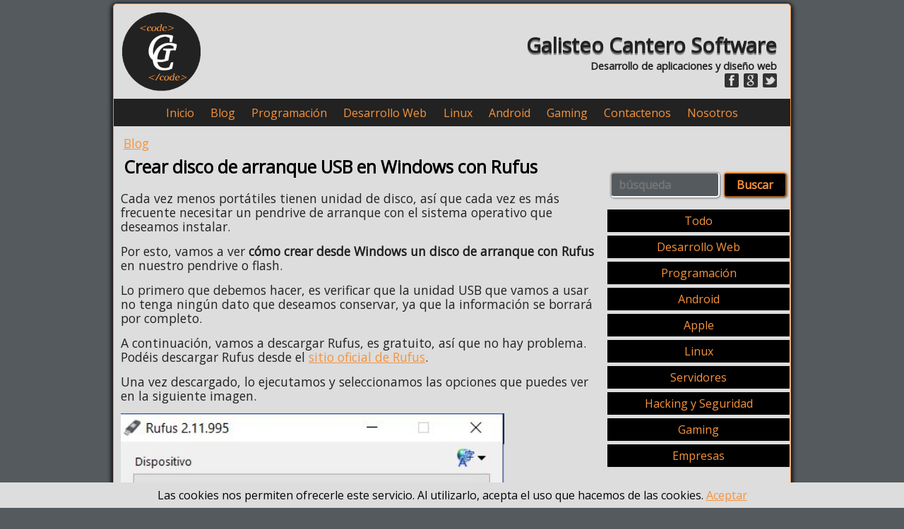

--- FILE ---
content_type: text/html; charset=UTF-8
request_url: https://www.galisteocantero.com/crear-disco-de-arranque-usb-en-windows-con-rufus/
body_size: 4688
content:
<!DOCTYPE html>
<!--[if lt IE 7]> <html class="no-js lt-ie9 lt-ie8 lt-ie7"> <![endif]-->
<!--[if IE 7]> <html class="no-js lt-ie9 lt-ie8"> <![endif]-->
<!--[if IE 8]> <html class="no-js lt-ie9"> <![endif]-->
<!--[if gt IE 8]><!--> <html class="no-js" lang="es"> <!--<![endif]-->
<head>
	<meta charset="UTF-8">
	<title>Crear disco de arranque USB en Windows con Rufus</title>
	<link rel="stylesheet" href="https://www.galisteocantero.com/wp-content/themes/gcsoftware/style.css">
    <link rel="stylesheet" href="https://www.galisteocantero.com/wp-content/themes/gcsoftware/normalize.css">
	<meta http-equiv="X-UA-Compatible" content="IE=edge,chrome=1">    
        <meta name="description" content="Vamos a ver cómo crear un disco de arranque USB Windows con Rufus." />
            <meta name="author" content="Antonio Galisteo" />
    <meta name="viewport" content="width=device-width, initial-scale=1">
    <meta name="mobile-web-app-capable" content="yes">
    <link rel="shortcut icon" sizes="196x196" href="https://www.galisteocantero.com/wp-content/themes/gcsoftware/galisteoCanteroSofWA.png">
    <meta property="og:image" content="https://www.galisteocantero.com/wp-content/themes/gcsoftware/images/logo-galisteocantero.png"/>
    <link rel="Galisteo Cantero icon" href="https://www.galisteocantero.com/wp-content/themes/gcsoftware/images/icon.png" />
    <link href="//fonts.googleapis.com/css?family=Open Sans" type="text/css" rel="stylesheet" />
    <script src="https://www.galisteocantero.com/wp-content/themes/gcsoftware/js/vendor/modernizr-2.6.2.min.js"></script>
    <script src="//ajax.googleapis.com/ajax/libs/jquery/1/jquery.js"></script>
        <script src="https://www.galisteocantero.com/wp-content/themes/gcsoftware/js/scroll.js"></script>
    <script src="https://www.galisteocantero.com/wp-content/themes/gcsoftware/js/scroll-arriba.js"></script>
        <script>
        $(function() {
            var pull = $('#pull');
            menu = $('nav ul');
            menuHeight = menu.height();

            $(pull).on('click', function(e) {
                e.preventDefault();
                menu.slideToggle();
            });

            $(window).resize(function() {
                var w = $(window).width();
                if (w > 1000 && menu.is(':hidden')) {
                    menu.removeAttr('style');
                }
            });
        });
    </script>
</head>
<body>
    <div id="wrapper">
        <div id="header">
            <header>
                <div id="logo">
                    <a href="https://galisteocantero.com"><img src="https://www.galisteocantero.com/wp-content/themes/gcsoftware/images/logo.png" alt="logo"></a>
                </div>
                <div id="content_header">
                    <p>Galisteo Cantero Software</p><span class="texto_header">Desarrollo de aplicaciones y diseño web</span>
                    <div id="social">
                        <a href="https://www.facebook.com/pages/Galisteo-Cantero-Software/164120767117715" target="_blank" rel="nofollow"><img src="https://www.galisteocantero.com/wp-content/themes/gcsoftware/images/galisteocantero-facebook.png" alt="Facebook Galisteo Cantero"></a>
                        <a href="https://plus.google.com/104579269339566338901/posts" target="_blank" rel="nofollow"><img src="https://www.galisteocantero.com/wp-content/themes/gcsoftware/images/galisteocantero-google-plus.png" alt="Galisteo Cantero Google Plus"></a>
                        <a href="https://twitter.com/gc_soft" target="_blank" rel="nofollow"><img src="https://www.galisteocantero.com/wp-content/themes/gcsoftware/images/galisteocantero-twitter.png" alt="Twitter Galisteo Cantero"></a>
                    </div>
                </div>
                <nav>
                    <div class="menu-menu-1-container"><ul id="menu-menu-1" class="menu"><li id="menu-item-11" class="menu-item-responsive menu-item menu-item-type-custom menu-item-object-custom menu-item-11"><a href="//galisteocantero.com/">Inicio</a></li>
<li id="menu-item-50" class="menu-item-responsive menu-item menu-item-type-taxonomy menu-item-object-category current-post-ancestor current-menu-parent current-post-parent menu-item-50"><a href="https://www.galisteocantero.com/category/noticias-y-tutoriales/">Blog</a></li>
<li id="menu-item-3151" class="menu-item-responsive menu-item menu-item-type-taxonomy menu-item-object-category menu-item-3151"><a href="https://www.galisteocantero.com/category/noticias-y-tutoriales/tutoriales-programacion/">Programación</a></li>
<li id="menu-item-3152" class="menu-item-responsive menu-item menu-item-type-taxonomy menu-item-object-category menu-item-3152"><a href="https://www.galisteocantero.com/category/noticias-y-tutoriales/tutoriales-desarrollo-web/">Desarrollo Web</a></li>
<li id="menu-item-3153" class="menu-item-responsive menu-item menu-item-type-taxonomy menu-item-object-category menu-item-3153"><a href="https://www.galisteocantero.com/category/noticias-y-tutoriales/tutoriales-linux/">Linux</a></li>
<li id="menu-item-3154" class="menu-item-responsive menu-item menu-item-type-taxonomy menu-item-object-category menu-item-3154"><a href="https://www.galisteocantero.com/category/noticias-y-tutoriales/noticias-trucos-tutoriales-android/">Android</a></li>
<li id="menu-item-3150" class="menu-item-responsive menu-item menu-item-type-taxonomy menu-item-object-category menu-item-3150"><a href="https://www.galisteocantero.com/category/noticias-y-tutoriales/gaming/">Gaming</a></li>
<li id="menu-item-179" class="menu-item-responsive menu-item menu-item-type-post_type menu-item-object-page menu-item-179"><a href="https://www.galisteocantero.com/contactenos/">Contactenos</a></li>
<li id="menu-item-213" class="menu-item-responsive menu-item menu-item-type-post_type menu-item-object-page menu-item-213"><a href="https://www.galisteocantero.com/diseno-web-servidores-software/">Nosotros</a></li>
</ul></div>                    <a href="#" id="pull"><img src="https://www.galisteocantero.com/wp-content/themes/gcsoftware/images/logo-galisteocantero-naranja.png" alt="logo" width="50px"> Galisteo Cantero Software</a>
                </nav>
            </header>
        </div><div id="contenido">
	<div class="section_contenido">
		<div id="entradas">
			<ul class="post-categories">
	<li><a href="https://www.galisteocantero.com/category/noticias-y-tutoriales/" rel="category tag">Blog</a></li></ul>			<section>
				<article class="article_post_single">
					<header>
						<h1 class="title_article">Crear disco de arranque USB en Windows con Rufus</h1>
						<span class="author_article">
													</span>
					</header>
										
					<p>Cada vez menos portátiles tienen unidad de disco, así que cada vez es más frecuente necesitar un pendrive de arranque con el sistema operativo que deseamos instalar.</p>
<p>Por esto, vamos a ver <strong>cómo crear desde Windows un disco de arranque con Rufus</strong> en nuestro pendrive o flash.</p>
<p>Lo primero que debemos hacer, es verificar que la unidad USB que vamos a usar no tenga ningún dato que deseamos conservar, ya que la información se borrará por completo.</p>
<p>A continuación, vamos a descargar Rufus, es gratuito, así que no hay problema. Podéis descargar Rufus desde el <a href="https://rufus-usb.uptodown.com/windows" target="_blank" rel="noopener noreferrer">sitio oficial de Rufus</a>.</p>
<p>Una vez descargado, lo ejecutamos y seleccionamos las opciones que puedes ver en la siguiente imagen.</p>
<p><img decoding="async" class="aligncenter size-full wp-image-3681" src="http://www.galisteocantero.com/wp-content/uploads/2017/05/crear-disco-arranque-con-rufus.jpg" alt="Crear disco de arranque con Rufus" width="80%" srcset="https://www.galisteocantero.com/wp-content/uploads/2017/05/crear-disco-arranque-con-rufus.jpg 432w, https://www.galisteocantero.com/wp-content/uploads/2017/05/crear-disco-arranque-con-rufus-193x300.jpg 193w" sizes="(max-width: 432px) 100vw, 432px" /></p>
<p>Seleccionamos el dispositivo donde queremos crear la unidad booteable, y después, seleccionamos la iso con el sistema operativo que deseamos. Finalmente pulsamos en Empezar para comenzar el proceso.</p>
<p>Una vez terminado, ya tenemos nuestro USB booteable con el sistema operativo que queremos.</p>
<p>Espero que os haya sido de utilidad.</p>
									</article>
				<div id="social-widget">
					<div id="paypal_donations-2" class="widget widget_paypal_donations"><h4>Donar</h4><p>Si te ha sido de ayuda y quieres hacer una donación te lo agradeceremos :)</p>
<!-- Begin PayPal Donations by https://www.tipsandtricks-hq.com/paypal-donations-widgets-plugin -->

<form action="https://www.paypal.com/cgi-bin/webscr" method="post" target="_blank">
    <div class="paypal-donations">
        <input type="hidden" name="cmd" value="_donations" />
        <input type="hidden" name="bn" value="TipsandTricks_SP" />
        <input type="hidden" name="business" value="enlaorejatedoy@outlook.com" />
        <input type="hidden" name="return" value="https://www.galisteocantero.com/gracias-por-tu-donacion/" />
        <input type="hidden" name="item_name" value="Galisteocantero.com" />
        <input type="hidden" name="rm" value="0" />
        <input type="hidden" name="currency_code" value="EUR" />
        <input type="image" style="cursor: pointer;" src="https://www.paypalobjects.com/es_ES/ES/i/btn/btn_donate_LG.gif" name="submit" alt="PayPal - The safer, easier way to pay online." />
        <img alt="" src="https://www.paypalobjects.com/en_US/i/scr/pixel.gif" width="1" height="1" />
    </div>
</form>
<!-- End PayPal Donations -->
</div><div id="text-2" class="widget widget_text"><h4>Compartelo!</h4>			<div class="textwidget"><a href="https://twitter.com/share" class="twitter-share-button" data-via="gc_soft" data-lang="es">Twittear</a>
<script>!function(d,s,id){var js,fjs=d.getElementsByTagName(s)[0],p=/^http:/.test(d.location)?'http':'https';if(!d.getElementById(id)){js=d.createElement(s);js.id=id;js.src=p+'://platform.twitter.com/widgets.js';fjs.parentNode.insertBefore(js,fjs);}}(document, 'script', 'twitter-wjs');</script>
<a class="share_on_facebook" href="#" 
  onclick="
    window.open(
      'https://www.facebook.com/sharer/sharer.php?u='+encodeURIComponent(location.href), 
      'facebook-share-dialog', 
      'width=626,height=436'); 
    return false;">
  <img src="//galisteocantero.com/wp-content/themes/gcsoftware/images/galisteocantero-facebook-color.png" alt="Facebook Galisteo Cantero">
</a>
<br></div>
		</div>				</div>
								    	<div id="articulosRelacionados">
				    		<h2>Artículos Relacionados</h2>
				    	<article class="article_blog">
				        	<h3>Cambiar JDK en Android Studio</h3>
				            <img width="300" height="130" src="https://www.galisteocantero.com/wp-content/uploads/2024/04/cambiar-jdk-android-studio-flutter.jpeg" class="attachment-full size-full wp-post-image" alt="cambiar jdk android studio flutter" decoding="async" />				            <a target="_self" href="https://www.galisteocantero.com/cambiar-jdk-en-android-studio/">
				            	<div class="excerptRelacionados">
				        			<p>Hola! En esta entrada vamos a ver de forma sencilla cómo cambiar el jdk de Java asociado a nuestro proyecto en Android Studio.</p>
	
				        		</div>
				        	</a>
				        		</article>
				            <article class="article_blog">
				        	<h3>Crear code snippet en visual code</h3>
				            <img width="300" height="130" src="https://www.galisteocantero.com/wp-content/uploads/2023/12/crear-snippet-de-codigo-en-visual-studio-code.jpg" class="attachment-full size-full wp-post-image" alt="crear snippet de codigo en visual studio code" decoding="async" />				            <a target="_self" href="https://www.galisteocantero.com/crear-code-snippet-en-visual-code/">
				            	<div class="excerptRelacionados">
				        			<p>Veamos cómo podemos crear en sencillos pasos un snippet de código en Visual Studio Code.</p>
	
				        		</div>
				        	</a>
				        		</article>
				            <article class="article_blog">
				        	<h3>Resolver problema WSL no conecta a internet en Windows 10</h3>
				            <img width="300" height="180" src="https://www.galisteocantero.com/wp-content/uploads/2020/12/resolver-problema-wsl-no-conecta-a-internet.jpg" class="attachment-full size-full wp-post-image" alt="Resolver problema WSL no conecta a internet" decoding="async" fetchpriority="high" />				            <a target="_self" href="https://www.galisteocantero.com/resolver-problema-wsl-no-conecta-a-internet-en-windows-10/">
				            	<div class="excerptRelacionados">
				        			<p>En esta ocasión te quiero mostrar cómo solucionar el problema de WSL no conecta a internet en Windoews 10 con  una máquina Ubuntu.</p>
	
				        		</div>
				        	</a>
				        		</article>
				            				        </div>
				        								</section>
		</div>
	</div>
		<div id="aside_blog">
    <aside>
        <div id="abajo_aside">
        <form method="get" id="searchform" action="https://www.galisteocantero.com/">
            <input type="text" placeholder="búsqueda" value="" name="s" id="s" />
            <button type="submit" value="buscar">Buscar</button>
        </form>
        <div class="menu-menublog-container"><ul id="menu-menublog" class="menu"><li id="menu-item-481" class="menu-item-responsive-blog menu-item menu-item-type-taxonomy menu-item-object-category current-post-ancestor current-menu-parent current-post-parent menu-item-481"><a href="https://www.galisteocantero.com/category/noticias-y-tutoriales/">Todo</a></li>
<li id="menu-item-163" class="menu-item-responsive-blog menu-item menu-item-type-taxonomy menu-item-object-category menu-item-163"><a href="https://www.galisteocantero.com/category/noticias-y-tutoriales/tutoriales-desarrollo-web/">Desarrollo Web</a></li>
<li id="menu-item-165" class="menu-item-responsive-blog menu-item menu-item-type-taxonomy menu-item-object-category menu-item-165"><a href="https://www.galisteocantero.com/category/noticias-y-tutoriales/tutoriales-programacion/">Programación</a></li>
<li id="menu-item-161" class="menu-item-responsive-blog menu-item menu-item-type-taxonomy menu-item-object-category menu-item-161"><a href="https://www.galisteocantero.com/category/noticias-y-tutoriales/noticias-trucos-tutoriales-android/">Android</a></li>
<li id="menu-item-1679" class="menu-item-responsive-blog menu-item menu-item-type-taxonomy menu-item-object-category menu-item-1679"><a href="https://www.galisteocantero.com/category/noticias-y-tutoriales/apple-iphone-ipad-mac/">Apple</a></li>
<li id="menu-item-164" class="menu-item-responsive-blog menu-item menu-item-type-taxonomy menu-item-object-category menu-item-164"><a href="https://www.galisteocantero.com/category/noticias-y-tutoriales/tutoriales-linux/">Linux</a></li>
<li id="menu-item-167" class="menu-item-responsive-blog menu-item menu-item-type-taxonomy menu-item-object-category menu-item-167"><a href="https://www.galisteocantero.com/category/noticias-y-tutoriales/tutoriales-servidores/">Servidores</a></li>
<li id="menu-item-166" class="menu-item-responsive-blog menu-item menu-item-type-taxonomy menu-item-object-category menu-item-166"><a href="https://www.galisteocantero.com/category/noticias-y-tutoriales/hacking-y-seguridad/">Hacking y Seguridad</a></li>
<li id="menu-item-3082" class="menu-item-responsive-blog menu-item menu-item-type-taxonomy menu-item-object-category menu-item-3082"><a href="https://www.galisteocantero.com/category/noticias-y-tutoriales/gaming/">Gaming</a></li>
<li id="menu-item-1686" class="menu-item-responsive-blog menu-item menu-item-type-taxonomy menu-item-object-category menu-item-1686"><a href="https://www.galisteocantero.com/category/noticias-y-tutoriales/empresas/">Empresas</a></li>
</ul></div>        </div>
        <!--<div id="social">
            <a href="https://www.facebook.com/pages/Galisteo-Cantero-Software/164120767117715" target="_new" rel="nofollow"><img src="https://www.galisteocantero.com/wp-content/themes/gcsoftware/images/galisteocantero-facebook.png" alt="Facebook Galisteo Cantero"></a>
            <a href="https://plus.google.com/104579269339566338901/posts" target="_new" rel="nofollow"><img src="https://www.galisteocantero.com/wp-content/themes/gcsoftware/images/galisteocantero-google-plus.png" alt="Galisteo Cantero Google Plus"></a>
            <a href="https://twitter.com/gc_soft" target="_new" rel="nofollow"><img src="https://www.galisteocantero.com/wp-content/themes/gcsoftware/images/galisteocantero-twitter.png" alt="Twitter Galisteo Cantero"></a>
        </div>-->
        <div class="ad_google_200_200">
            <script async src="//pagead2.googlesyndication.com/pagead/js/adsbygoogle.js"></script>
            <!-- Aside Blog -->
            <ins class="adsbygoogle"
                 style="display:inline-block;width:200px;height:200px"
                 data-ad-client="ca-pub-5991634113270064"
                 data-ad-slot="7928324831"></ins>
            <script>
            (adsbygoogle = window.adsbygoogle || []).push({});
            </script>
        </div>
    </aside>
</div>
</div>
	<div id="boton_arriba_out"><a href="#"><img src="https://www.galisteocantero.com/wp-content/themes/gcsoftware/images/back-to-top-button.png" alt="Ir arriba de la pagina" /></a></div>
	<footer id="pie">
		<div class="miniaturas">
			<div id="david">
	        	<p><a href="https://david.galisteocantero.com" target="_self">David Galisteo</a></p>
	        	<p class="img_pie_pagina"><a href="https://david.galisteocantero.com" target="_self"><img src="https://www.galisteocantero.com/wp-content/themes/gcsoftware/images/david.jpg" alt="David Galisteo. Ingeniero Informático" border="0"></a></p>
	    	</div>
	   		<div id="antonio">
	        	<p><a href="https://antonio.galisteocantero.com" target="_self">Antonio Galisteo</a></p>
	        	<p class="img_pie_pagina"><a href="https://antonio.galisteocantero.com" target="_self"><img src="https://www.galisteocantero.com/wp-content/themes/gcsoftware/images/antonio-galisteo.jpg" alt="Antonio José Galisteo. Ingeniero Informático" border="0"></a></p>
	    	</div>
	    </div>
	    <div class="copyright"><!--2026 &copy; Todos los derechos reservados-->
			2026 &copy; <a href="https://creativecommons.org/licenses/by-nc-sa/3.0/deed.es_ES" rel="nofollow" target="_new">Todos los derechos reservados</a>
		</div>
		<div id="info_cookies">Las cookies nos permiten ofrecerle este servicio. Al utilizarlo, acepta el uso que hacemos de las cookies. <span id="accept">Aceptar</span></div>
<script src="https://www.galisteocantero.com/wp-content/themes/gcsoftware/js/cookies.js"></script>	</footer>
</div>
<!-- Global site tag (gtag.js) - Google Analytics -->
<script async src="https://www.googletagmanager.com/gtag/js?id=UA-43656135-1"></script>
<script>
  window.dataLayer = window.dataLayer || [];
  function gtag(){dataLayer.push(arguments);}
  gtag('js', new Date());

  gtag('config', 'UA-43656135-1');
</script>
<script>window.jQuery || document.write('<script src="js/vendor/jquery-1.9.0.min.js"><\/script>')</script>
    <script src="https://www.galisteocantero.com/wp-content/themes/gcsoftware/js/main.js"></script>
    <script src="https://www.galisteocantero.com/wp-content/themes/gcsoftware/js/plugins.js"></script>
</body>
</html>

--- FILE ---
content_type: text/html; charset=utf-8
request_url: https://www.google.com/recaptcha/api2/aframe
body_size: 265
content:
<!DOCTYPE HTML><html><head><meta http-equiv="content-type" content="text/html; charset=UTF-8"></head><body><script nonce="vOdGjjDmuk7r4sUY5DlRbg">/** Anti-fraud and anti-abuse applications only. See google.com/recaptcha */ try{var clients={'sodar':'https://pagead2.googlesyndication.com/pagead/sodar?'};window.addEventListener("message",function(a){try{if(a.source===window.parent){var b=JSON.parse(a.data);var c=clients[b['id']];if(c){var d=document.createElement('img');d.src=c+b['params']+'&rc='+(localStorage.getItem("rc::a")?sessionStorage.getItem("rc::b"):"");window.document.body.appendChild(d);sessionStorage.setItem("rc::e",parseInt(sessionStorage.getItem("rc::e")||0)+1);localStorage.setItem("rc::h",'1769151855691');}}}catch(b){}});window.parent.postMessage("_grecaptcha_ready", "*");}catch(b){}</script></body></html>

--- FILE ---
content_type: text/css
request_url: https://www.galisteocantero.com/wp-content/themes/gcsoftware/style.css
body_size: 6197
content:
/*
Theme Name: gcSoftware
Theme URI:
Description: tema GalisteoCantero wordpress
Version: 0.1
Author: Antonio y David Galisteo
Author URI: www.galisteocantero.com
*/

html,
button,
input,
select,
textarea {
    color: #222;
}

body {
    font-size: 1em;
    line-height: 1.3em;
}


::-moz-selection {
    background: #b3d4fc;
    text-shadow: none;
}

::selection {
    background: #b3d4fc;
    text-shadow: none;
}

hr {
    display: block;
    height: 1px;
    border: 0;
    border-top: 1px solid #ccc;
    margin: 1em 0;
    padding: 0;
}

img {
    vertical-align: middle;
}

textarea {
    resize: vertical;
}

.chromeframe {
    margin: 0.2em 0;
    background: #ccc;
    color: #000;
    padding: 0.2em 0;
}

/* ==========================================================================
   David & Antonio Galisteo's custom styles
   ========================================================================== */

a img{
    border: 0;
}

* {
    -webkit-box-sizing: border-box; /* Safari/Chrome, otros WebKit */
    -moz-box-sizing: border-box;    /* Firefox, otros Gecko */
    box-sizing: border-box;         /* Opera/IE 8+ */
}

#wrapper {
    display: block;
    width: 100%;
    max-width: 960px;
    min-width: 300px;
    margin: 5px auto 0;
    padding: 0;
    overflow: hidden;
    background-color: #ddd;
    border: 1px solid #f6933C;
    -moz-border-radius: 5px;
    -webkit-border-radius: 5px;
    -o-border-radius: 5px;
    -ms-border-radius: 5px;
    border-radius: 5px;
    -webkit-box-shadow: 0px 2px 6px 2px #000;
    -moz-box-shadow: 0px 2px 6px 2px #000;
    -o-box-shadow: 0px 2px 6px 2px #000;
    -ms-box-shadow: 0px 2px 6px 2px #000;
    box-shadow: 0px 2px 6px 2px #000;
}

#header, header {
    display: block;
    float: left;
    width: 100%;
    margin: 0;
    padding: 0;
}

#logo {
    display: block;
    float: left;
    width: 12%;
    margin: 1%;
    padding: 0;
}

#logo img{
    width: 100%;
    display: block;
}

#contenido{
    display: block;
    float: left;
    width: 100%;
    clear: both;
    position: relative;
}

#content_header {
    display: block;
    float: left;
    width: 85%;
    margin: 0;
    padding: 2% 1% 0 0;
    text-align: right;
    vertical-align: middle;
    font-size: 1.8em;
    font-weight: bold;
}

#content_header p {
    text-shadow: 0 1px 0 #646363, 0 2px 0 #858585, 0 3px 0 #9a9898, 0 0px 1px rgba(255,255,255, .4);
    margin-bottom: 0;
}

.texto_header {
    display: block;
    margin-top: 10px;
    font-size: .5em;
}

#contenedor_menu {
    margin: 0;
    display: block;
    float: left;
    position: relative;
    width: 100%;               /* fallback navegadores si soporte para calc() */
}

nav {
    display: inline-block;
    text-align: center;
    width: 100%;
    margin: 0;
    padding: 0;
    font-size: 1em;
}

#pull{
    display: none;
    height: 55px;
    margin: 0;
    padding: 0;
    font-weight: bold;
    color: #fff;
    padding: 2px 0 0 4px;
    font-size: 16px;
    text-align: left;
}

nav ul {
    background-color: #222;
    display: inline-block;
    width: 100%;
    margin: 0;
    padding: 0;
}

nav ul li {
    display: inline-block;
    margin: 1%;
    padding: 0;
}

nav ul li a {
    display: block;
    color: #f6933C;
    text-decoration: none;
}

nav ul li a:hover {
    color: #FFF;
}

.section_contenido {
    display: inline-block;
    float: left;
    margin: 0;
    padding: 0;
    width: 73%;
    height: inherit;
}

#contenidoIndex{
    width: 100%;
}

.section_contenido #gracias{
    text-align: center;
}

.gracias{
    margin-top: 10%;
}

.tit_gracias{
    font-weight: bold;
    font-size: 1.5em;
}

.section_contenido h1{
    display: block;
    width: 90%;
    text-decoration: none;
    font-size: 1.4em;
    color: #000 !important;
    text-decoration: none !important;
    line-height: 1.1em;
}

.busqueda h1{
  width: 100%;
}

h1 a {
    text-decoration: none !important;
    color: #000 !important;
}

.section_contenido a{
    color: #f6933C;
}

.section_contenido a:visited{
    color: #f6933C;
}

.section_contenido #entradas{
    display: block;
    float: left;
    width: 100%;
    padding: 0;
    margin: 0;
}

.section_contenido {
    font-size: 1.1em !important;
}

.article_blog {
    display: block;
    float: left;
    width: 48%;
    margin: 1%;
    padding: 1%;
    border: 1px solid #f6933C;
    background-color: #FFF;
    -moz-border-radius: 5px;
    -webkit-border-radius: 5px;
    -o-border-radius: 5px;
    -ms-border-radius: 5px;
    border-radius: 5px;
    height: 400px;
    overflow: hidden;
    -webkit-box-shadow: 0px 3px 7px 0px #4a4a4a;
    -moz-box-shadow: 0px 3px 7px 0px #4a4a4a;
    -o-box-shadow: 0px 3px 7px 0px #4a4a4a;
    -ms-box-shadow: 0px 3px 7px 0px #4a4a4a;
    box-shadow: 0px 3px 7px 0px #4a4a4a;
}

#entradas_blog_home .article_blog{
    width: 31%;
}

.article_blog:hover {
    border: 1px solid #000;
}

.article_blog h1 {
    text-align: center !important;
    height: 3em;
    font-size: 1em !important;
    margin-top: 0 !important;
    width: 100%;
    margin-left: auto;
    margin-right: auto;
}

.thumbnail{
    float: left;
    display: block;
    width: 100%;
    overflow: hidden;
    height: 130px;
    text-align: center;
}

.excerpt{
    float: left;
    width: 70%;
    overflow: hidden;
}

.excerpt_article_post {
    display: block;
    float: left;
    width: 100%;
    height: 9.2em;
    overflow: hidden;
    margin-bottom: 8px;
    font-size: .9em;
    color: #000 !important;
}

.excerpt_article_post a {
    text-decoration: none !important;
}

.excerpt_article_post p {
    text-align: justify !important;
    padding: 0 5px;
    color: #000 !important;
}

.section_david , .section_antonio{
    float: left;
    overflow: hidden;
    display: block;
    width: 100%;
    text-align: center;
}

.section_david img , .section_antonio img{
    margin-top: 2.5%;
}

.section_david article , .section_antonio article{
    text-align: center;
    margin: 2.5%;
}


.title {
    display: block;
    float: left;
    width: 100%;
    text-align: center !important;
    margin-bottom: 0;
}

#aside_derecha{
    width: 258px;
    float: left;
    display: inline-block;
    text-align: center;
    position: relative;
}

#aside_derecha h1 {
    display: block;
    float: left;
    width: 100%;
    text-align: center !important;
    margin-bottom: 0;
    text-decoration: none;
    font-size: 1.4em;
    margin-top: 3%;
    color: #000 !important;
    text-decoration: none !important;
}

#aside_derecha.fixed {
    position: fixed;
    width: 258px;
    top: 0;
}

#aside_blog {
    width: 258px;
    float: left;
    display: inline-block;
    text-align: center;
    position: relative;
    background-color: #ddd;
}

#aside_blog h1 {
    display: block;
    float: left;
    width: 100%;
    text-align: center !important;
    margin-bottom: 0;
    text-decoration: none;
    font-size: 1.4em;
    margin-top: 3%;
    color: #000 !important;
    text-decoration: none !important;
}

#aside_blog.fixed {
    position: fixed;
    width: 258px;
    top: -10%;
}

.title_article {
    display: inline-block;
    float: left;
    width: 90%;
    text-align: left;
    margin: 0;
    padding-left: 5px;
}

.author_article{
    width: 9%;
    margin-left: 1%;
    display: inline-block;
}

.author_article img{
    width: 100%;
    border: 1px solid #f6933C;
    border-radius: 50%;
    -moz-border-radius: 50%;
    -webkit-border-radius: 50%;
    -o-border-radius: 50%;
    -ms-border-radius: 50%;
    overflow: hidden;
}

.parrafo_content_articulo {
    display: block;
    float: left;
    width: 100%;
    margin: 0;
    padding: 0;
}

aside p{
    margin: 4%;
    margin-top: 10%;
    padding: 1%;
}

#social {
    display: block;
    float: right;
    width: 25%;
    margin: 0 auto;
    text-align: right;
    padding: 0;
}

#abajo_aside{
    display: block;
    float: left;
    width: 100%;
    margin: 0;
}

#abajo_aside img{
    width: 60%;
}

#abajo_aside a{
    color: #f6933C;
}

#abajo_aside a:hover{
    color: white;
}

#abajo_aside ul{
    list-style: none;
}

#social img{
    width: 10%;
    margin-bottom: 3%;
}

/*bocadillo qeco*/

.arrow_box {
    position: relative;
    background: #222;
    border: 4px solid #f6933C;
    color: #f6933C;
    margin: 5%;
    display: block;
    padding-bottom: 3%;
    padding-top: 3%;
    -moz-border-radius: 20px;
    -webkit-border-radius: 20px;
    -o-border-radius: 20px;
    -ms-border-radius: 20px;
    border-radius: 20px;
}

.arrow_box ul li {
    margin-right: 3%;
}

.arrow_box p{
    margin-top: 0px;
}

.arrow_box:after, .arrow_box:before {
    top: 100%;
    border: solid transparent;
    content: " ";
    height: 0;
    width: 0;
    position: absolute;
    pointer-events: none;
    display: block;
}

.arrow_box:after {
    border-color: rgba(34, 34, 34, 0);
    border-top-color: #222;
    border-width: 10px;
    left: 50%;
    margin-left: -10px;
    display: block;
}
.arrow_box:before {
    border-color: rgba(246, 147, 60, 0);
    border-top-color: #f6933C;
    border-width: 16px;
    left: 50%;
    margin-left: -16px;
    display: block;
}

/*Siguente/anterior entrada*/

#link_post{
    width: 70%;
}

#pie {
    display: block;
    float: left;
    width: 100%;
    margin: 0;
    padding: 0;
    background-color: #222;
    color: #f6933C;
    text-align: center;
}

.davidA , .antonioA{
    color: #f6933C !important;
    text-decoration: none;
}

.miniaturas{
    width: 80%;
    margin: auto;
    display: block;
}

#david, #antonio {
    float: left;
    width: 50%;
    text-align: center;
    padding: 0;
    font-size: 0.9em;
}

footer p {
    text-align: center !important;
    margin: 5px 0;
}

footer p a {
    color: #f6933C;
    text-decoration: none;
}
footer p a:visited {
    color: #f6933C;
}

footer img, .section_david img , .section_antonio img{
    width: 20%;
    border: 2px solid #f6933C;
    border-radius: 50%;
    -moz-border-radius: 50%;
    -webkit-border-radius: 50%;
    -o-border-radius: 50%;
    -ms-border-radius: 50%;
    overflow: hidden;
}

footer #info_cookies {
    position: fixed;
    bottom: 0;
    left: 0;
    width: 100%;
    background: #ddd;
    color: black;
    padding: .5em;
}

footer #info_cookies #accept {
    color: #f6933C;
    text-decoration: underline;
    cursor: pointer;
}

/*slide*/

#slider {
    width: 100%; /* important to be same as image width */
    height: 300px; /* important to be same as image height */
    /*position: relative !important; /* important */
    overflow: hidden; /* important */
    /*margin: 20px 2.5% !important;
    padding: 0 !important;*/
    margin: 0;
}
#sliderContent {
    width: 100% !important; /* important to be same as image width or wider */
    position: relative !important;
    display: block;
    float: left;
    margin: 0 !important;
    padding: 0 !important;
    text-align: center;
}
.sliderImage {
    float: left;
    position: relative;
    display: none;
    width: 100%;
    padding: 0 !important;
}
.sliderImage span {
    position: absolute;
    font: .9em;
    padding: 10px 13px;
    width: 100%;
    background-color: #000;
    filter: alpha(opacity=80);
    -moz-opacity: 0.8;
    -khtml-opacity: 0.8;
    opacity: 0.8;
    color: #fff;
    display: none;
}
.clear {
    clear: both;
}
.sliderImage span strong {
    font-size: 14px;
}
.top {
    top: 0;
    left: 0;
}
.bottom {
    bottom: 0;
    left: 0;
}

.FormContacto {
  margin: 10px auto;
  width: 85%;
  margin: 0 auto;
  background: #ddd;
  overflow: hidden;
  display: inline-block;
}

#respond {
    display: block;
    width: 100%;
    margin: 0;
    padding: 0;
    float: left;
}

.FormContacto fieldset {
  padding: 20px !important;
  border: 1px solid #000 !important;
}

.FormContacto fieldset p {
  margin-bottom: 20px;
  text-align: left;
}

.comments {
    display: block;
    float: left;
    width: 100%;
    position: relative;
    padding: 0 2% 2% .5em;
}

.comments a{
    text-decoration: none;
}

.comments p{
    margin: 0;
    padding: 0;
}

.comments h2 {
    font-size: 1.2em;
    margin: 0.5em 0;
}

.comments ul li{
    list-style: none;
    margin-bottom: 3%
}

.comments .children{
    margin-left: 5%;
}

.comment-author {
    margin: .3em 0;
}

.comment-author img {
    border-radius: 50%;
}

.comment-body p {
    font-size: .9em;
}

.comment-meta {
    font-size: .9em;
}

#respond h2 {
    margin-bottom: .5em;
    font-size: 1.2em;
}

input.text, select.text {
  float:right;
  background-color: #ddd;
  text-shadow:0 1px 0 #fff;
  -webkit-text-shadow:0 1px 0 #fff;
  -moz-text-shadow:0 1px 0 #fff;
  -webkit-transition: 1s linear;
  -moz-transition: 1s linear;
  -o-transition: 1s linear;
  -ms-transition: 1s linear;
  transition: 1s linear;
  width: 60%;
  border-color: #ddd;
  border-width: 2px;
  -webkit-box-shadow: inset rgba(255,254,255,0.6) 0 0.3em .3em, inset rgba(0,0,0,0.15) 0 -0.1em .3em, /* inner shadow */
            hsl(0, 0%, 60%) 0 .1em 3px, hsl(0, 0%, 45%) 0 .3em 1px, /* color border */
            rgba(0,0,0,0.2) 0 .5em 5px; /* drop shadow */

  -moz-box-shadow:  inset rgba(255,254,255,0.6) 0 0.3em .3em, inset rgba(0,0,0,0.15) 0 -0.1em .3em, /* inner shadow */
            hsl(0, 0%, 60%) 0 .1em 3px, hsl(0, 0%, 45%) 0 .3em 1px, /* color border */
            rgba(0,0,0,0.2) 0 .5em 5px; /* drop shadow */

  -o-box-shadow:  inset rgba(255,254,255,0.6) 0 0.3em .3em, inset rgba(0,0,0,0.15) 0 -0.1em .3em, /* inner shadow */
            hsl(0, 0%, 60%) 0 .1em 3px, hsl(0, 0%, 45%) 0 .3em 1px, /* color border */
            rgba(0,0,0,0.2) 0 .5em 5px; /* drop shadow */

  -ms-box-shadow:  inset rgba(255,254,255,0.6) 0 0.3em .3em, inset rgba(0,0,0,0.15) 0 -0.1em .3em, /* inner shadow */
            hsl(0, 0%, 60%) 0 .1em 3px, hsl(0, 0%, 45%) 0 .3em 1px, /* color border */
            rgba(0,0,0,0.2) 0 .5em 5px; /* drop shadow */

  box-shadow:     inset rgba(255,254,255,0.6) 0 0.3em .3em, inset rgba(0,0,0,0.15) 0 -0.1em .3em, /* inner shadow */
            hsl(0, 0%, 60%) 0 .1em 3px, hsl(0, 0%, 45%) 0 .3em 1px, /* color border */
            rgba(0,0,0,0.2) 0 .5em 5px; /* drop shadow */
}

.FormContacto button {
  margin: 0 auto;
  text-align: center;
  position: relative; top:1%; left: 35%; width: 30%; height: auto;
  float: left;
  margin: 0% 0% 0% 0%;
  padding: 0% 0% 0% 0%;
  background-color: #FFF !important;
}

.FormContacto fieldset p {
  margin-bottom: 20px;
}

textarea {
    resize: none;
    width: 100%;
    background-color: #FFF !important;
    color: #000;
}

legend { border: 0; *margin-left: -7px; padding: 0; white-space: normal; font-size: 14px; text-align: left;}

#menu-menublog li a:hover {
    color: #000 !important;
}

.lista_nosotros {
    list-style: circle;
    margin-left: 5% !important;
}

.arrow_box ul {
    list-style: none !important;
}

.copyright {
    width: 100%;
    display: inline-block;
    margin: 0;
    padding: 0;
    text-align: center;
    font-size: .8em;
}

.copyright a{
    color: #f6933C;
}

.error {
    width: 100%;
    margin: 0;
    padding: 0;
    display: block;
    float: left;
    color: red;
    font-size: .8em;
    text-align: center;
}

.p_sidebar_contacto {
    text-align: left !important;
}

.footer_articulo {
    display: block;
    float: left;
    width: 100%;
    margin: 0;
    padding: 0;
    text-align: center;
}

.boton_ver_mas, .more-link {
    width: 115px;
    display: inline-block;
    margin-bottom: .5em;
    text-align: center !important;
    height: 2em;
    padding: 4px 20px;
    text-decoration: none !important;
    background-color: #000;
    20px
    -moz-border-radius: 4px;
    -webkit-border-radius: 4px;
    -o-border-radius: 4px;
    -ms-border-radius: 4px;
    border-radius: 4px;
    border: 1px solid #f6933C;
    -moz-box-shadow:
        0px 1px 3px rgba(000,000,000,0.5),
        inset 0px 0px 1px rgba(255,255,255,0.7);
    -webkit-box-shadow:
        0px 1px 3px rgba(000,000,000,0.5),
        inset 0px 0px 1px rgba(255,255,255,0.7);
    box-shadow:
        0px 1px 3px rgba(000,000,000,0.5),
        inset 0px 0px 1px rgba(255,255,255,0.7);
    text-shadow:
        0px -1px 0px rgba(000,000,000,0.4),
        0px 1px 0px rgba(255,255,255,0.3);
}

article p {
    display: block;
    float: left;
    width: 100%;
    text-align: left;
    margin: 0 0 15px;
    padding: 0;
}

.boton_ver_mas:hover, .more-link:hover {
    border: 1px solid #000;
    color: #000 !important;
    background-color: #f6933C;
    text-shadow:
        0px -1px 0px rgba(000,000,000,0.4),
        0px 1px 0px rgba(255,255,255,0.3);
}

.menu-menublog-container {
    display: block;
    float: left;
    width: 100%;
    text-align: center;
    margin: 0;
    padding: 0;1
}

.menu-menublog-container li a {
    display: block;
    text-align: center;
    background-color: #000;
    margin: 5px auto;
    padding: 6px 0;
    text-decoration: none !important;
}

.menu-menublog-container li a:hover {
    background-color: #f6933C;
    color: #000;
    font-weight: bold;
}

.post-categories {
    display: block;
    float: left;
    width: 100%;
    margin: 2% 0 0 2%;
    list-style: none !important;
    padding-left: 0 0 0 5px;
}

.arbol-categorias {
    margin-left: 8px;
    margin-top: 5px;
}

.widget {
    padding: 0;
    margin: 0 0 2% 0;
}

.share_on_facebook {
    position: relative;
    display: block;
    left: 100px;
    top: -29px;
}

.share_on_google {
    position: relative;
    display: block;
    left: 150px;
    top: -61px;
}

.footer_article {
    display: block;
    float: left;
    width: 100%;
    margin: 0;
    padding: 0;
    text-align: left;
}

.footer_article p {
    text-align: left !important;
    font-size: .9em !important;
}

.paginacion {
    display: block;
    float: left;
    width: 100%;
    margin: 1em 0 1em;
    padding: 0;
    text-align: center !important;
    font-size: .9em;
}

.page-numbers {
    display: inline-block;
    width: 1.7em;
    margin: 0 4px;
    background-color: #000;
    -moz-border-radius: 3px;
    -webkit-border-radius: 3px;
    -o-border-radius: 3px;
    -ms-border-radius: 3px;
    border-radius: 3px;
    text-decoration: none;
    height: 1.5em;
    font-size: 1.1em;
    padding: .2em;
    box-shadow: -5px 5px 15px 0 #9e9e9e;
    -webkit-box-shadow: -5px 5px 15px 0 #9e9e9e;
    -moz-box-shadow: -5px 5px 15px 0 #9e9e9e;
    -o-box-shadow: -5px 5px 15px 0 #9e9e9e;
}

.prev, .next {
    width: 120px !important;
    height: 1.5em;
    margin: 0 4px;
    font-size: 1.1em;
    padding-right: 2px;
    box-shadow: -5px 5px 15px 0 #9e9e9e;
    -webkit-box-shadow: -5px 5px 15px 0 #9e9e9e;
    -moz-box-shadow: -5px 5px 15px 0 #9e9e9e;
    -o-box-shadow: -5px 5px 15px 0 #9e9e9e;
}

.current {
    background-color: #f6933C;
    margin: 0 4px;
    color: #000;
    height: 1.3em;
    font-size: 1em;
    padding-top: 2px;
}

.dots {
    color: #f6933C !important;
}

.primer_laber {
    margin-top: 0;
    padding-top: 0;
}

.boton_enviar_commentario {
    margin-top: 10px !important;
}

#social-widget {
    display: block;
    float: left;
    width: 100%;
    z-index: 9999;
    margin-bottom: -7%;
    margin-left: .5em;
}

#social-widget h4{
    margin: 0 0 1em 0;
    padding: 0;
    font-size: .9em;
}

#menu_blog_auxiliar {
        display: block;
        height: 0 !important;
        width: 0 !important;
        margin: 0;
        padding: 0;
        overflow: hidden;
}

#boton_arriba_out {
    display: block;
    height: 0;
    width: 0;
    overflow: hidden;
}

.boton_arriba_in {
    right: 10px;
    position: fixed;
    display: block!important;
    bottom: 10px;
    width: 0px;
    height: 0px;
}

.article_post_single {
    display: block;
    float: left;
    width: 100%;
    margin: 0;
    padding: 10px;
}

.article_post_single header {
    display: block;
    float: left;
    width: 100%;
    margin: 0 0 3% 0;
    padding: 0;
}

.article_post_single ul, .article_post_single ol {
    display: block;
    width: 100%;
    float: left;
    margin: 0;
    padding-left: 1em;
}

.wp_syntax {
    display: block;
    width: 100%;
    float: left;
    margin: 0;
    padding: 0;
}

.wp_syntax table {
    display: block;
    width: 100%;
    float: left;
    margin: 0;
    padding: 0;
}

.wp_syntax table tbody {
    display: block;
    width: 100%;
    float: left;
    margin: 0;
    padding: 0;
}

.wp_syntax table tbody tr {
    display: block;
    width: 100%;
    float: left;
    margin: 0;
    padding: 0;
}

.wp_syntax table tbody tr td {
    display: block;
    width: 100%;
    float: left;
    margin: 0;
    padding: 0;
}

.code {
    display: block;
    width: 100%;
    float: left;
    margin: 0;
    padding: 0;
}

pre {
    display: block;
    float: left;
    width: 100%;
    margin: 0;
    padding: 10px;
    /*background-color: #a5a5a5 !important;*/
    background-color: #FFF !important;
    border-radius: 5px !important;
    border: 1px solid #a5a5a5;
    color: #000 !important;
}

.ad_google_728_90 {
    display: block;
    width: 728px;
    height: 90px;
    margin: 10px auto 0;
    padding: 0;
}

.ad_google_468_60 {
    display: inline-block;
    width: 100%;
    height: 60px;
    margin: 10px auto;
    padding: 0;
    text-align: center;
}

.ad_google_336_280 {
    display: inline-block;
    width: 336px;
    height: 280px;
    margin: 0 auto 1.5em;
    padding: 0;
}

.ad_google_200_200 {
    display: block;
    width: 100%;
    float: left;
    margin: 0 auto;
    padding: 0;
}

.section_contenido section {
    display: block;
    float: left;
    width: 100%;
    padding: 0;
    margin: 0;
}

.section_contenido .article_blog_index h1{
    width: 100%;
}

.separador_seccion {
    width: 100%;
    margin: 20px 0 40px 0;
    padding: 0;
    display: block;
    float: left;
    background-image: url('./images/separador-seccion.jpg');
    background-size: 100%;
    text-align: center;
    font-weight: bold;
    font-size: 1.2em;
}


.entradas_blog_home {
    display: block;
    float: left;
    width: 100%;
    margin: 0;
    padding: 0;
}

.ver_blog_completo {
    display: block;
    float: left;
    width: 100%;
    margin: 0;
    padding: 0;
    text-align: center;
}

.ver_blog_completo a {
    display: block;
    width: 175px;
    margin: 10px auto;
    text-align: center !important;
    height: 2em;
    padding: 4px 10px;
    text-decoration: none !important;
    background-color: #000;
    -moz-border-radius: 4px;
    -webkit-border-radius: 4px;
    -o-border-radius: 4px;
    -ms-border-radius: 4px;
    border-radius: 4px;
    border: 1px solid #f6933C;
    -moz-box-shadow: 0px 1px 3px rgba(000,000,000,0.5), inset 0px 0px 1px rgba(255,255,255,0.7);
    -webkit-box-shadow: 0px 1px 3px rgba(000,000,000,0.5), inset 0px 0px 1px rgba(255,255,255,0.7);
    box-shadow: 0px 1px 3px rgba(000,000,000,0.5), inset 0px 0px 1px rgba(255,255,255,0.7);
    text-shadow: 0px -1px 0px rgba(000,000,000,0.4), 0px 1px 0px rgba(255,255,255,0.3);
}

.ver_blog_completo a:hover {
    border: 1px solid #000;
    color: #000 !important;
    background-color: #f6933C;
    text-shadow:
        0px -1px 0px rgba(000,000,000,0.4),
        0px 1px 0px rgba(255,255,255,0.3);
}

.no_post_cat {
    display: block;
    float: left;
    width: 100%;
    margin: 2em 0;
    padding: 0 1em;
}

.no_post_img_cat {
    margin-bottom: 4em;
}

.list_article_category {
    display: block;
    float: left;
    width: 100%;
    background-color: #FFF;
    margin: .5em 0;
    padding: .5em;
    font-size: .9em;
    -o-box-shadow: 5px 5px 20px rgba(0,0,0,0.3);
    -ms-box-shadow: 5px 5px 20px rgba(0,0,0,0.3);
    -moz-box-shadow: 5px 5px 20px rgba(0,0,0,0.3);
    -webkit-box-shadow: 5px 5px 20px rgba(0,0,0,0.3);
    box-shadow: 5px 5px 20px rgba(0,0,0,0.3);
    -webkit-background-clip: padding-box;
    -o-border-radius: 2px;
    -ms-border-radius: 2px;
    -moz-border-radius: 2px;
    -webkit-border-radius: 2px;
    border-radius: 2px;
}

.list_article_category h1 {
    font-size: 1.3em;
    margin: 0 0 .2em;
    line-height: 1em;
}

.list_article_category p {
    font-size: .95em;
}

.section_antonio h3 {
    display: block;
    float: left;
    text-align: left;
    overflow: hidden;
}

.section_antonio ul {
    display: block;
    float: left;
    width: 100%;
    margin: 0;
    padding: 0;
}

.section_antonio ul li {
    width: 99%;
    margin: 0 0 1.5em 1em;
    padding: 0;
    text-align: left;
}

.section_antonio ul li a, .section_antonio ul li a:visited {
    color: blue;
}

.capacitacion_tali li {
    margin-bottom: 0 !important;
}

.tag_panel {
    display: block;
    float: left;
    width: 100%;
    margin: 0 0 1em !important;
    padding: 0 !important;
    list-style-type: none !important;
    text-align: left !important;
}

.tag_panel li a {
    display: block;
    float: left;
    width: auto !important;
    padding: .1em .4em !important;
    margin: 0 .4em !important;
    background-color: #f6933C !important;
    font-size: .8em;
    border: 1px solid black;
    border-radius: 9px;
}

.tag_panel li a:hover {
    background-color: black;
    color:
}

.tag_panel li:first-child {
    margin-left: 0 !important;
}

.tag_panel li:last-child {
    margin-right: 0 !important;
}

.tag_panel li a {
    display: block;
    float: left;
    text-align: center;
    color: black !important;
    text-decoration: none !important;
}

.nube_tags {
    display: inline-block;
    text-align: center;
    width: 100%;
    margin: 0;
    padding: 0;
    overflow: hidden;
}

.nube_tags h4 {
    line-height: 1.1em;
    margin: 0 !important;
}

/** Paypal **/

.paypal-donations input {
    background: #ddd;
}

/** responsive **/

@media screen and (max-width: 960px) {
    #wrapper {
        margin: 0;
        padding: 0;
        border-radius: 0;
        border: 0;
    }
}

@media screen and (max-width: 950px) {
    #david, #antonio {
        width: 50%;
        text-align: center;
        margin: 0;
        font-size: 0.9em;
    }
    #aside_blog {
        width: 260px;
    }
    #aside_blog.fixed {
        width: 260px;
    }
    #social a {
        margin-left: 5px !important;
        margin-right: 5px !important;
    }
    #social a img {
        width: 35px !important;
    }
    #logo {
        height: 0 !important;
        width: 0 !important;
        overflow: hidden;
        margin: 0;
        padding: 0;
    }
    #content_header {
        height: 0 !important;
        width: 0 !important;
        overflow: hidden;
        margin: 0;
        padding: 0;
    }
    nav {
        border: 0;
        margin: 0;
        padding: 0;
    }
    nav ul {
        display: none;
        height: auto;
    }
    nav a#pull {
        display: block;
        background-color: #222;
        width: 100%;
        position: relative;
        text-decoration: none !important;
    }
    nav a#pull:after {
        content:"";
        background: url('./images/nav-icon.png') no-repeat;
        width: 40px;
        height: 40px;
        display: inline-block;
        position: absolute;
        right: 15px;
        top: 15px;
        text-decoration: none !important;
    }
    #contenedor_menu{
        padding: 0;
    }
    nav ul {
        width: 100%;
        margin: 0;
        padding: 0;
        background-color: #f6933C;
    }
    .menu-item-responsive {
        width: 31.33333%;
        margin: 5px 0;
        padding: 8px 0;
        background-color: #000;
        color: #FFF;
    }
    #aside_derecha {
        width: 260px;
    }
    #aside_derecha.fixed {
        width: 260px;
    }
    .boton_arriba_in {
        width: 50px !important;
        height: 50px !important;
    }
}

#articulosRelacionados{
    display: block;
    float: left;
    width: 100%;
    margin: -4% 0 0;
    padding: 0;
    position: relative;
}

#articulosRelacionados h2{
    display: block;
    width: 100%;
    float: left;
    text-align: left;
    font-size: 1.2em;
}

#articulosRelacionados h3{
    display: block;
    width: 100%;
    float: left;
    text-align: center;
    font-size: .9em;
    height: 2.7em;
    overflow: hidden;
}

#articulosRelacionados article{
    display: block;
    float: left;
    width: 31%;
    height: 9em;
    margin: 0 .5em 1em 0;
    padding: 0;
    text-align: center;
    position: relative;
}

.excerptRelacionados{
    margin: 0;
    padding: 0.2em;
    width: 100%;
    height: 100%;
    position: absolute;
    top: 0;
    left: 0;
    background-color: #222;
    color: white;
    opacity:0;
    transition:opacity .5s linear;
    overflow: hidden;
    font-size: 0.8em;
    -moz-border-radius: 5px;
    -webkit-border-radius: 5px;
    -o-border-radius: 5px;
    -ms-border-radius: 5px;
}

.excerptRelacionados:hover{
    opacity: .85;
}

#articulosRelacionados article:hover{
    border-color: #f6933C ;
}

#articulosRelacionados article img{
    width: 95%;
    height: auto;
}

#articulosRelacionados h3{
    margin: 0.2em 0 .2em 0;
    padding: 0;
    color: #f6933C;
    font-size: 0.8em;
}

#searchform{
    width: 100%;
}

#searchform input{
    margin-top: 25%;
    width: 60%;
    display: inline-block;
    padding: 5px 10px;
    font-weight: bold;
    border-radius: 5px;
    border-color: white;
    color: #f6933C;
    -moz-border-radius: 5px;
    -webkit-border-radius: 5px;
    box-shadow: 1px 1px 3px rgba(0,0,0,0.5);
    -moz-box-shadow: 1px 1px 3px rgba(0,0,0,0.5);
    -webkit-box-shadow: 1px 1px 3px rgba(0,0,0,0.5);
}

#searchform button{
    width: 35%;
    background-color: black;
    display: inline-block;
    padding: 5px 10px;
    font-weight: bold;
    border-radius: 3px;
    border-color: #f6933C;
    color: #f6933C;
    -moz-border-radius: 5px;
    -webkit-border-radius: 5px;
    box-shadow: 1px 1px 3px rgba(0,0,0,0.5);
    -moz-box-shadow: 1px 1px 3px rgba(0,0,0,0.5);
    -webkit-box-shadow: 1px 1px 3px rgba(0,0,0,0.5);
    margin: 1px;
}

#searchform button:hover{
    color: black;
    background-color: #f6933C;
    border-color: black;
}

.nosotros_portfolio {
    display: block;
    float: left;
}

.sp_verif {
    display: none !important;
}

/* Clase para imagenes al 100% en post */

.ancho_imgs_posts img {
    width: 100% !important;
    height: auto !important;
}

@media screen and (max-width: 955px){
    .onlyDesktop{
        display: none;
    }
    .section_contenido {
        width: 70%;
    }
    .article_post_single header {margin-bottom: 0;}
    .article_post_single header h1{margin-bottom: 3%;}
}

@media screen and (max-width: 920px){
    .title_article{
        width: 85%;
    }
    .section_contenido h1{
        width: 85%;
    }
    .author_article{
        width: 14%;
    }
    .busqueda h1{
      width: 100%;
    }
}

@media screen and (max-width: 890px) {
    #aside_derecha {
        width: 240px;
    }
    #aside_derecha.fixed {
        width: 240px;
    }
    #aside_blog {
        width: 250px;
    }
    #aside_blog.fixed {
        width: 250px;
    }
    .img_pie_pagina img {
        width: 100px;
    }
}

@media screen and (max-width: 880px) {
    .thumbnail img {
        height: auto !important;
        width: 100% !important;
    }
}

@media screen and (max-width: 855px) {
    #aside_blog {
        width: 240px;
    }
    #aside_blog.fixed {
        width: 240px;
    }
}

@media screen and (max-width: 820px) {
    #aside_derecha {
        width: 220px;
    }
    #aside_derecha.fixed {
        width: 220px;
    }
    #aside_blog {
        width: 210px;
    }
    #aside_blog.fixed {
        width: 210px;
    }
}

@media screen and (max-width: 755px) {
    #aside_derecha {
        width: 0;
        height: 0;
        overflow: hidden;
    }
    #aside_derecha.fixed {
        width: 0;
        height: 0;
        overflow: hidden;
    }
    .section_contenido {
        width: 100%;
    }
    #aside_blog {
        width: 0;
        height: 0;
        overflow: hidden;
    }
    #aside_blog.fixed {
        display: block;
    }
    #social {
        display: block;
        margin-top: 0 !important;
        position: relative;
        top: -25px;
    }
    #menu_blog_auxiliar {
        display: inline-block;
        height: auto !important;
        width: 100% !important;
        margin: 0;
        padding: 0;
    }

    #searchform input{
        margin-top: 1%;
        margin-left: 2%;
    }

    .menu-item-responsive-blog {
        width: 31.3333%;
        margin: 0%;
        display: inline-block;
        padding: 0;
        list-style: none;
    }
    .section_contenido #entradas {
        padding: 0;
    }
    .article_post_single {
        padding: 5px;
    }

}

@media screen and (max-width: 765px) {
    #contenidoIndex .article_blog_index {width: 48%;}
    #contenidoIndex .article_blog_index.third_article {float: none; margin: 0 auto;}
}

@media screen and (max-width: 690px) {
    #articulosRelacionados h3 {
        height: 4em
    }
}

@media screen and (max-width: 670px) {
    .thumbnail img {
        height: auto !important;
        width: 100% !important;
    }
}

@media screen and (max-width: 670px) {
    .menu-item-responsive {
        width: 48%;
    }
    .article_blog h1 {
        font-size: .9em !important;
    }
}

@media screen and (max-width: 605px) {
    .article_blog h1 {
        font-size: .8em !important;
    }

    .section_david img , .section_antonio img{
        width: 50%;
    }

}

@media screen and (max-width: 570px) {
    #slider {
        height: 270px;
    }
}

@media screen and (max-width: 570px) {
    .FormContacto {
        width: 100%;
    }
}
/*@media screen and (max-width: 520px) {
    .comments {
        margin-top: -15% !important;
    }
} */

@media screen and (max-width: 500px) {
    .article_blog {
        width: 98% !important;
        height: auto !important;
    }
    .article_blog h1 {
        font-size: 1em !important;
    }
    .thumbnail img {
        width: 300px !important;
        height: 130px !important;
    }
    .excerpt_article_post {
        height: auto !important;
    }
    #slider {
        height: 240px;
    }

    .section_david img , .section_antonio img{
        width: 60%;
    }

}

@media screen and (max-width: 490px) {
    .menu-item-responsive-blog {
        width: 49%;
        box-sizing: border-box;
    }
}

@media screen and (max-width: 480px) {
    .menu-item-responsive {
        width: 100%;
        margin: 2px 0;
        padding: 10px 0;
    }
    .FormContacto input {
        width: 100%;
        margin: .6em 0;
    }
    .FormContacto textarea {
        margin: .6em 0;
    }
     #pie img{
        border: 0;
    }
}

@media screen and (max-width: 460px) {
    #slider {
        height: 220px;
    }

    #articulosRelacionados {
        margin-top: -8%
    }

    #articulosRelacionados article{
        width: 98%;
        margin-left: 1%;
        margin-right: 1%;
    }

    #articulosRelacionados h3 {
        height: auto;
    }
}

@media screen and (max-width: 420px) {
    #slider {
        height: 200px;
    }
    /*.comments {
        margin-top: -18% !important;
    }*/
}

@media screen and (max-width: 400px) {
    #slider {
        height: 190px;
    }

    .section_david img, .section_antonio img{
        width: 90%;
    }

    .paginacion {
        font-size: .8em !important;
        margin: .5em 0 .5em !important;
    }

    .page-numbers {
        padding: 0 !important;
    }
}

@media screen and (max-width: 380px) {
    #slider {
        height: 170px;
    }
}

@media screen and (max-width: 350px) {
    #slider {
        height: 150px;
    }
}

/** Fin responsive **/

/* ==========================================================================
   Helper classes
   ========================================================================== */

.ir {
    background-color: transparent;
    border: 0;
    overflow: hidden;
    /* IE 6/7 fallback */
    *text-indent: -9999px;
}

.ir:before {
    content: "";
    display: block;
    width: 0;
    height: 150%;
}

.hidden {
    display: none !important;
    visibility: hidden;
}

.visuallyhidden {
    border: 0;
    clip: rect(0 0 0 0);
    height: 1px;
    margin: -1px;
    overflow: hidden;
    padding: 0;
    position: absolute;
    width: 1px;
}

.visuallyhidden.focusable:active,
.visuallyhidden.focusable:focus {
    clip: auto;
    height: auto;
    margin: 0;
    overflow: visible;
    position: static;
    width: auto;
}

.invisible {
    visibility: hidden;
}

.clearfix:before,
.clearfix:after {
    content: " "; /* 1 */
    display: table; /* 2 */
}

.clearfix:after {
    clear: both;
}

.clearfix {
    *zoom: 1;
}

@media print,
       (-o-min-device-pixel-ratio: 5/4),
       (-webkit-min-device-pixel-ratio: 1.25),
       (min-resolution: 120dpi) {
}


@media print {
    * {
        background: transparent !important;
        color: #000 !important; /* Black prints faster: h5bp.com/s */
        box-shadow: none !important;
        text-shadow: none !important;
    }

    a,
    a:visited {
        text-decoration: underline;
    }

    a[href]:after {
        content: " (" attr(href) ")";
    }

    abbr[title]:after {
        content: " (" attr(title) ")";
    }

    .ir a:after,
    a[href^="javascript:"]:after,
    a[href^="#"]:after {
        content: "";
    }

    pre,
    blockquote {
        border: 1px solid #999;
        page-break-inside: avoid;
    }

    thead {
        display: table-header-group; /* h5bp.com/t */
    }

    tr,
    img {
        page-break-inside: avoid;
    }

    img {
        max-width: 100% !important;
    }

    @page {
        margin: 0.5cm;
    }

    p,
    h2,
    h3 {
        orphans: 3;
        widows: 3;
    }

    h2,
    h3 {
        page-break-after: avoid;
    }
}


--- FILE ---
content_type: text/javascript
request_url: https://www.galisteocantero.com/wp-content/themes/gcsoftware/js/scroll.js
body_size: 168
content:
$(function() {

    var msie6 = $.browser == 'msie' && $.browser.version < 7;

    if (!msie6) {
        var top = $('#aside_derecha').offset().top - parseFloat($('#aside_derecha').css('margin-top').replace(/auto/, 0));
        $(window).scroll(function(event) {
            // what the y position of the scroll is
            var y = $(this).scrollTop();

            // whether that's below the form
            if (y >= top) {
                // if so, ad the fixed class
                $('#aside_derecha').addClass('fixed');
            } else {
                // otherwise remove it
                $('#aside_derecha').removeClass('fixed');
            }
        });
    }
});

--- FILE ---
content_type: text/javascript
request_url: https://www.galisteocantero.com/wp-content/themes/gcsoftware/js/scroll-arriba.js
body_size: 185
content:
$(function() {

    var msie6 = $.browser == 'msie' && $.browser.version < 7;

    if (!msie6) {
        var top = $('#aside_derecha').offset().top - parseFloat($('#aside_derecha').css('margin-top').replace(/auto/, 0));
        $(window).scroll(function(event) {
            // what the y position of the scroll is
            var y = $(this).scrollTop();

            // whether that's below the form
            if (y >= top) {
                // if so, ad the fixed class
                $('#boton_arriba_out').addClass('boton_arriba_in');
            } else {
                // otherwise remove it
                $('#boton_arriba_out').removeClass('boton_arriba_in');
            }
        });
    }
});